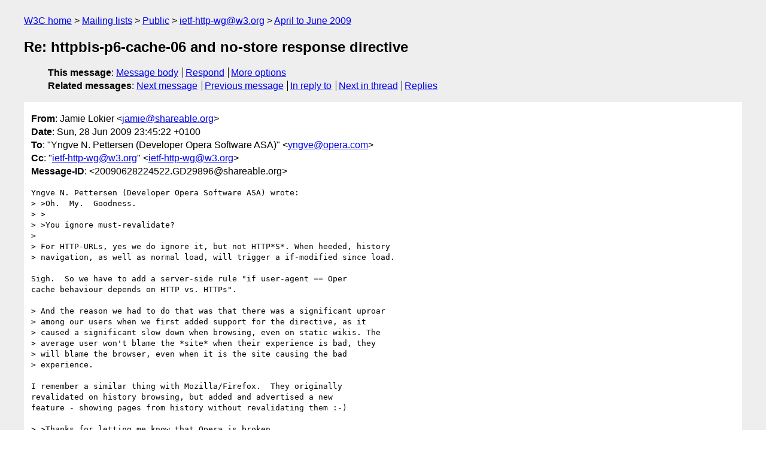

--- FILE ---
content_type: text/html
request_url: https://lists.w3.org/Archives/Public/ietf-http-wg/2009AprJun/0812.html
body_size: 3745
content:
<!DOCTYPE html>
<html xmlns="http://www.w3.org/1999/xhtml" lang="en">
<head>
<meta charset="UTF-8" />
<meta name="viewport" content="width=device-width, initial-scale=1" />
<meta name="generator" content="hypermail 3.0.0, see https://github.com/hypermail-project/hypermail/" />
<title>Re: httpbis-p6-cache-06 and no-store response directive from Jamie Lokier on 2009-06-28 (ietf-http-wg@w3.org from April to June 2009)</title>
<meta name="Author" content="Jamie Lokier (jamie&#x40;&#0115;&#0104;&#0097;&#0114;&#0101;&#0097;&#0098;&#0108;&#0101;&#0046;&#0111;&#0114;&#0103;)" />
<meta name="Subject" content="Re: httpbis-p6-cache-06 and no-store response directive" />
<meta name="Date" content="2009-06-28" />
<link rel="stylesheet" title="Normal view" href="/assets/styles/public.css" />
<link rel="help" href="/Help/" />
<link rel="start" href="../" title="ietf-http-wg@w3.org archives" />
<script defer="defer" src="/assets/js/archives.js"></script>
</head>
<body class="message">
<header class="head">
<nav class="breadcrumb" id="upper">
  <ul>
    <li><a href="https://www.w3.org/">W3C home</a></li>
    <li><a href="/">Mailing lists</a></li>
    <li><a href="../../">Public</a></li>
    <li><a href="../" rel="start">ietf-http-wg@w3.org</a></li>
    <li><a href="./" rel="contents">April to June 2009</a></li>
  </ul>
</nav>
<h1>Re: httpbis-p6-cache-06 and no-store response directive</h1>
<!-- received="Sun Jun 28 22:45:58 2009" -->
<!-- isoreceived="20090628224558" -->
<!-- sent="Sun, 28 Jun 2009 23:45:22 +0100" -->
<!-- isosent="20090628224522" -->
<!-- name="Jamie Lokier" -->
<!-- email="jamie&#x40;&#0115;&#0104;&#0097;&#0114;&#0101;&#0097;&#0098;&#0108;&#0101;&#0046;&#0111;&#0114;&#0103;" -->
<!-- subject="Re: httpbis-p6-cache-06 and no-store response directive" -->
<!-- id="20090628224522.GD29896@shareable.org" -->
<!-- charset="UTF-8" -->
<!-- inreplyto="op.uv1wkxvyqrq7tp&#64;nimisha.invalid.invalid" -->
<!-- expires="-1" -->
<nav id="navbar">
<ul class="links hmenu_container">
<li>
<span class="heading">This message</span>: <ul class="hmenu"><li><a href="#start" id="options1">Message body</a></li>
<li><a href="mailto:ietf-http-wg&#x40;&#0119;&#0051;&#0046;&#0111;&#0114;&#0103;?Subject=Re%3A%20httpbis-p6-cache-06%20and%20no-store%20response%20directive&amp;In-Reply-To=%3C20090628224522.GD29896%40shareable.org%3E&amp;References=%3C20090628224522.GD29896%40shareable.org%3E">Respond</a></li>
<li><a href="#options3">More options</a></li>
</ul></li>
<li>
<span class="heading">Related messages</span>: <ul class="hmenu">
<!-- unext="start" -->
<li><a href="0813.html">Next message</a></li>
<li><a href="0811.html">Previous message</a></li>
<li><a href="0775.html">In reply to</a></li>
<!-- unextthread="start" -->
<li><a href="0816.html">Next in thread</a></li>
<li><a href="#replies">Replies</a></li>
<!-- ureply="end" -->
</ul></li>
</ul>
</nav>
</header>
<!-- body="start" -->
<main class="mail">
<ul class="headers" aria-label="message headers">
<li><span class="from">
<span class="heading">From</span>: Jamie Lokier &lt;<a href="mailto:jamie&#x40;&#0115;&#0104;&#0097;&#0114;&#0101;&#0097;&#0098;&#0108;&#0101;&#0046;&#0111;&#0114;&#0103;?Subject=Re%3A%20httpbis-p6-cache-06%20and%20no-store%20response%20directive&amp;In-Reply-To=%3C20090628224522.GD29896%40shareable.org%3E&amp;References=%3C20090628224522.GD29896%40shareable.org%3E">jamie&#x40;&#0115;&#0104;&#0097;&#0114;&#0101;&#0097;&#0098;&#0108;&#0101;&#0046;&#0111;&#0114;&#0103;</a>&gt;
</span></li>
<li><span class="date"><span class="heading">Date</span>: Sun, 28 Jun 2009 23:45:22 +0100</span></li>
<li><span class="to"><span class="heading">To</span>: &quot;Yngve N. Pettersen (Developer Opera Software ASA)&quot; &lt;<a href="mailto:yngve&#x40;&#0111;&#0112;&#0101;&#0114;&#0097;&#0046;&#0099;&#0111;&#0109;?Subject=Re%3A%20httpbis-p6-cache-06%20and%20no-store%20response%20directive&amp;In-Reply-To=%3C20090628224522.GD29896%40shareable.org%3E&amp;References=%3C20090628224522.GD29896%40shareable.org%3E">yngve&#x40;&#0111;&#0112;&#0101;&#0114;&#0097;&#0046;&#0099;&#0111;&#0109;</a>&gt;
</span></li>
<li><span class="cc"><span class="heading">Cc</span>: &quot;<a href="mailto:ietf-http-wg&#x40;&#0119;&#0051;&#0046;&#0111;&#0114;&#0103;?Subject=Re%3A%20httpbis-p6-cache-06%20and%20no-store%20response%20directive&amp;In-Reply-To=%3C20090628224522.GD29896%40shareable.org%3E&amp;References=%3C20090628224522.GD29896%40shareable.org%3E">ietf-http-wg&#x40;&#0119;&#0051;&#0046;&#0111;&#0114;&#0103;</a>&quot; &lt;<a href="mailto:ietf-http-wg&#x40;&#0119;&#0051;&#0046;&#0111;&#0114;&#0103;?Subject=Re%3A%20httpbis-p6-cache-06%20and%20no-store%20response%20directive&amp;In-Reply-To=%3C20090628224522.GD29896%40shareable.org%3E&amp;References=%3C20090628224522.GD29896%40shareable.org%3E">ietf-http-wg&#x40;&#0119;&#0051;&#0046;&#0111;&#0114;&#0103;</a>&gt;
</span></li>
<li><span class="message-id"><span class="heading">Message-ID</span>: &lt;20090628224522.GD29896&#x40;&#0115;&#0104;&#0097;&#0114;&#0101;&#0097;&#0098;&#0108;&#0101;&#0046;&#0111;&#0114;&#0103;&gt;
</span></li>
</ul>
<pre id="start" class="body">
Yngve N. Pettersen (Developer Opera Software ASA) wrote:
&gt; &gt;Oh.  My.  Goodness.
&gt; &gt;
&gt; &gt;You ignore must-revalidate?
&gt; 
&gt; For HTTP-URLs, yes we do ignore it, but not HTTP*S*. When heeded, history  
&gt; navigation, as well as normal load, will trigger a if-modified since load.

Sigh.  So we have to add a server-side rule &quot;if user-agent == Oper
cache behaviour depends on HTTP vs. HTTPs&quot;.

&gt; And the reason we had to do that was that there was a significant uproar  
&gt; among our users when we first added support for the directive, as it  
&gt; caused a significant slow down when browsing, even on static wikis. The  
&gt; average user won't blame the *site* when their experience is bad, they  
&gt; will blame the browser, even when it is the site causing the bad  
&gt; experience.

I remember a similar thing with Mozilla/Firefox.  They originally
revalidated on history browsing, but added and advertised a new
feature - showing pages from history without revalidating them :-)

&gt; &gt;Thanks for letting me know that Opera is broken.
&gt; &gt;
&gt; &gt;      &quot;Recipients MUST NOT take any automated action that
&gt; &gt;      violates this directive, and MUST NOT automatically provide an
&gt; &gt;      unvalidated copy of the entity if revalidation fails.&quot;
&gt; &gt;
&gt; &gt;Do you have a suggested workaround for this client bug?  The only one
&gt; &gt;which comes to mind is redirecting to an HTTPS-equivalent page when
&gt; &gt;the User-Agent indicates Opera.  Something cheaper would be nice.
&gt; 
&gt; A no-cache will work fine for load events, must-revalidate on HTTPS does  
&gt; cause that to be set, but otherwise only affects history navigation.

I don't see how that's a workaround.

no-cache means don't cache at all.  I *do* want pages cached - but I
want them validated on display too.

&gt; &gt;If I've set must-revalidate, it's because I want my Etags revalidated,
&gt; &gt;thank you.  As in, when the user visits the page, they must not see an
&gt; &gt;out of date page.  It causes confusion if they do.  Web applications,
&gt; &gt;you know the sort of thing.
&gt; 
&gt; As long as you send a no-cache directive we will send an if-modified since  
&gt; for when the resource is used in a *loading* page

If it has no-cache directive, isn't sending if-modified a browser bug too?

That's why all those sites you mentioned send must-revalidate etc. etc.
Because browsers don't obey no-cache by itself.

&gt; The interpretation (history navigation revalidation + no-cache) was one  
&gt; that made sense to us, based on the phrasing in the specification, since  
&gt; if it did not imply revalidation during history navigation, then it was  
&gt; just an alias for no-cache, which is apparently what a significant number  
&gt; of framework developers think it is.

More likely, framework developers found browsers who don't obey
no-cache (like Opera, sending if-modified?), so they add every
directive they can think of, hoping at least one of them causes a
browser to not cache.

&gt; As stated above, the backlash was significant enough when we released it,  
&gt; that we had to disable it for HTTP-only sites.

An arms race.

The next step is pages having Javascript to revalidate themselves,
with the whole page inside &quot;&lt;div class=hide-while-validating&gt;&quot;.  I
already have the code in mind.

If that becomes a standard part of common frameworks, it'll be
interesting to see your response when users complain about history
speed :-)

&gt; We implemented the history navigation revalidation because a number of  
&gt; online banks indicated that they required revalidation when navigating  
&gt; history, something which seems to work implicitly in certain other  
&gt; browsers, AFAICT because they &quot;always&quot; reload top documents even during  
&gt; history navigation,

I agree with the banks.  It's reasonable to want to hide user's
personal data after a secure logout or session expiry.

It's just ugly to do it so differently for HTTP and nHTTPS.

&gt; something which Opera does not do since our default is  
&gt; history navigation shows the state when we loaded the document, not the  
&gt; current state (see also RFC 2616 sec 13.13),

It's in interesting problem, as fast history is a good feature, but
non-validating history is wrong for some applications, after a session
has finished.

&gt; and if the server does not specifiy policy we use local preferences
&gt; to determine revalidation (which have had to be cut to the bone for
&gt; documents, again due to the browser being blamed when the expirence
&gt; is &quot;bad&quot; when the cache copy was used on going to a page that
&gt; &quot;should&quot; have been updated, but did not specify any expiration
&gt; policy).

Ok.  As a server author, how do I specify a &quot;please revalidate&quot; policy?

You said no-cache, but that means don't cache at all, not cache but
please always revalidate.  So it won't work with conforming browsers,
and it'll break caching at proxies.

Perhaps a Cache-Control: history-revalidate(=yes/no) is needed, with
the defaults being HTTPS-dependent as you implemented.

-- Jamie
</pre>
<p class="received"><span class="heading">Received on</span> Sunday, 28 June 2009 22:45:58 UTC</p>
</main>
<!-- body="end" -->
<footer class="foot">
<nav id="navbarfoot">
<ul class="links hmenu_container">
<li><span class="heading">This message</span>: <span class="message_body"><a href="#start">Message body</a></span></li>
<!-- lnext="start" -->
<li><span class="heading">Next message</span>: <a href="0813.html">Jamie Lokier: "Re: httpbis-p6-cache-06 and no-store response directive"</a></li>
<li><span class="heading">Previous message</span>: <a href="0811.html">Henrik Nordstrom: "Re: httpbis-p6-cache-06 and no-store response directive"</a></li>
<li><span class="heading">In reply to</span>: <a href="0775.html">Yngve N. Pettersen (Developer Opera Software ASA): "Re: httpbis-p6-cache-06 and no-store response directive"</a></li>
<!-- lnextthread="start" -->
<li><span class="heading">Next in thread</span>: <a href="0816.html">Adrien de Croy: "Re: httpbis-p6-cache-06 and no-store response directive"</a></li>
<li id="replies"><span class="heading">Reply</span>: <a href="0816.html">Adrien de Croy: "Re: httpbis-p6-cache-06 and no-store response directive"</a></li>
<!-- lreply="end" -->
</ul>
<ul class="links hmenu_container">
<li id="options3"><span class="heading">Mail actions</span>: <ul class="hmenu"><li><a href="mailto:ietf-http-wg&#x40;&#0119;&#0051;&#0046;&#0111;&#0114;&#0103;?Subject=Re%3A%20httpbis-p6-cache-06%20and%20no-store%20response%20directive&amp;In-Reply-To=%3C20090628224522.GD29896%40shareable.org%3E&amp;References=%3C20090628224522.GD29896%40shareable.org%3E">respond to this message</a></li>
<li><a href="mailto:ietf-http-wg&#x40;&#0119;&#0051;&#0046;&#0111;&#0114;&#0103;">mail a new topic</a></li></ul></li>
<li><span class="heading">Contemporary messages sorted</span>: <ul class="hmenu"><li><a href="index.html#msg812">by date</a></li>
<li><a href="thread.html#msg812">by thread</a></li>
<li><a href="subject.html#msg812">by subject</a></li>
<li><a href="author.html#msg812">by author</a></li>
</ul></li>
<li><span class="heading">Help</span>: <ul class="hmenu">
    <li><a href="/Help/" rel="help">how to use the archives</a></li>
    <li><a href="https://www.w3.org/Search/Mail/Public/search?type-index=ietf-http-wg&amp;index-type=t">search the archives</a></li>
</ul>
</li>
</ul>
</nav>
<!-- trailer="footer" -->
<p class="colophon">
This archive was generated by <a href="https://github.com/hypermail-project/hypermail/">hypermail 3.0.0</a>: Thursday, 13 July 2023 18:10:52 UTC
</p>
</footer>
</body>
</html>
